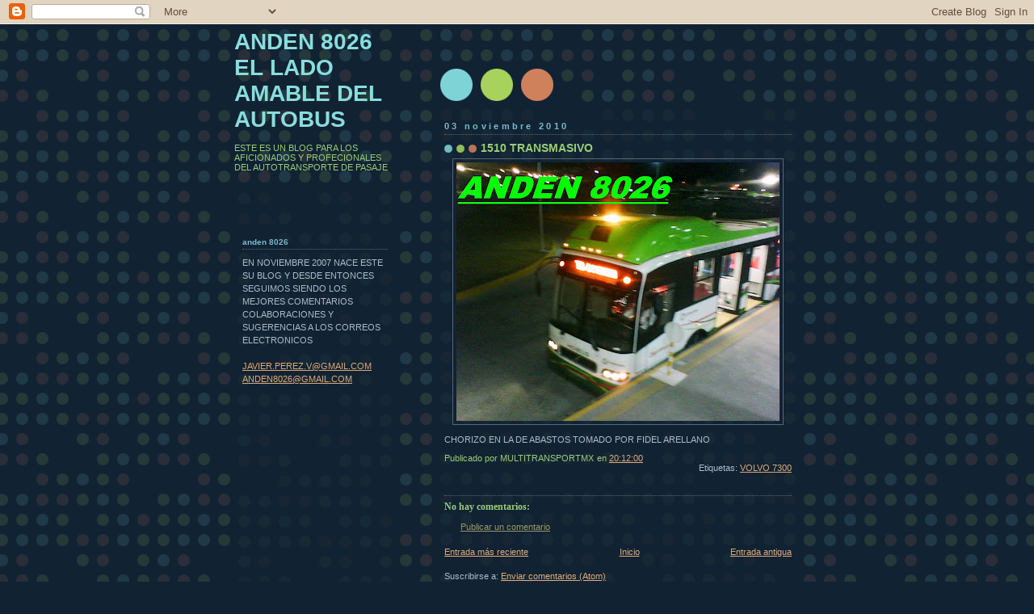

--- FILE ---
content_type: text/html; charset=UTF-8
request_url: https://anden8026-fotos.blogspot.com/2010/11/1510-transmasivo.html
body_size: 8814
content:
<!DOCTYPE html>
<html dir='ltr'>
<head>
<link href='https://www.blogger.com/static/v1/widgets/55013136-widget_css_bundle.css' rel='stylesheet' type='text/css'/>
<meta content='text/html; charset=UTF-8' http-equiv='Content-Type'/>
<meta content='blogger' name='generator'/>
<link href='https://anden8026-fotos.blogspot.com/favicon.ico' rel='icon' type='image/x-icon'/>
<link href='http://anden8026-fotos.blogspot.com/2010/11/1510-transmasivo.html' rel='canonical'/>
<link rel="alternate" type="application/atom+xml" title="ANDEN 8026  EL  LADO AMABLE DEL AUTOBUS - Atom" href="https://anden8026-fotos.blogspot.com/feeds/posts/default" />
<link rel="alternate" type="application/rss+xml" title="ANDEN 8026  EL  LADO AMABLE DEL AUTOBUS - RSS" href="https://anden8026-fotos.blogspot.com/feeds/posts/default?alt=rss" />
<link rel="service.post" type="application/atom+xml" title="ANDEN 8026  EL  LADO AMABLE DEL AUTOBUS - Atom" href="https://www.blogger.com/feeds/2483640204832478658/posts/default" />

<link rel="alternate" type="application/atom+xml" title="ANDEN 8026  EL  LADO AMABLE DEL AUTOBUS - Atom" href="https://anden8026-fotos.blogspot.com/feeds/1215072146802043551/comments/default" />
<!--Can't find substitution for tag [blog.ieCssRetrofitLinks]-->
<link href='https://blogger.googleusercontent.com/img/b/R29vZ2xl/AVvXsEgbgi0D1Ghg7U8jUz7PcKr12IJVZ6R6NcMCtuN8pxetIcQeVx94VOwz7Gxbxb3yHN9J5Ak0jnHzgz5AoLuirnnwQ5RejCPUnayKcpNKzOCafTH910VZqS2I4Yd6IzRhbH5_7QJhK-kyiOLH/s400/siudee.jpg' rel='image_src'/>
<meta content='http://anden8026-fotos.blogspot.com/2010/11/1510-transmasivo.html' property='og:url'/>
<meta content='1510 TRANSMASIVO' property='og:title'/>
<meta content=' CHORIZO  EN  LA DE ABASTOS   TOMADO POR FIDEL  ARELLANO' property='og:description'/>
<meta content='https://blogger.googleusercontent.com/img/b/R29vZ2xl/AVvXsEgbgi0D1Ghg7U8jUz7PcKr12IJVZ6R6NcMCtuN8pxetIcQeVx94VOwz7Gxbxb3yHN9J5Ak0jnHzgz5AoLuirnnwQ5RejCPUnayKcpNKzOCafTH910VZqS2I4Yd6IzRhbH5_7QJhK-kyiOLH/w1200-h630-p-k-no-nu/siudee.jpg' property='og:image'/>
<title>ANDEN 8026  EL  LADO AMABLE DEL AUTOBUS: 1510 TRANSMASIVO</title>
<style id='page-skin-1' type='text/css'><!--
/*
-----------------------------------------------
Blogger Template Style
Name:     Dots Dark
Date:     24 Feb 2004
Updated by: Blogger Team
----------------------------------------------- */
/* Variable definitions
====================
<Variable name="textcolor" description="Text Color" type="color"
default="#abc">
<Variable name="pagetitle" description="Blog Title Color" type="color"
default="#8dd">
<Variable name="blogDescriptionColor" description="Blog Description Color"
type="color" default="#9c7">
<Variable name="posttitle" description="Post Title Color" type="color"
default="#9c7">
<Variable name="linkcolor" description="Link Color" type="color"
default="#da7">
<Variable name="vlinkcolor" description="Visited Link Color" type="color"
default="#799">
<Variable name="dateheadercolor" description="Date Header Color"
type="color" default="#7bc">
<Variable name="sidebartitle" description="Sidebar Title Color" type="color"
default="#7bc">
<Variable name="borderColor" description="Border Color"
type="color" default="#567">
<Variable name="bodyfont" description="Text Font" type="font"
default="normal normal 100% Verdana,Arial,Sans-Serif">
<Variable name="pagetitlefont" description="Blog Title Font" type="font"
default="normal bold 250% Helvetica,Arial,Sans-serif">
<Variable name="blogDescriptionFont" description="Blog Description Font"
type="font" default="normal normal 100% Helvetica, Arial, Sans-serif">
<Variable name="dateHeaderFont" description="Date Header Font"
type="font" default="normal bold 100% Verdana, Sans-serif">
<Variable name="headerfont" description="Sidebar Title Font" type="font"
default="normal bold 95% Verdana,Sans-serif">
<Variable name="startSide" description="Start side in blog language"
type="automatic" default="left">
<Variable name="endSide" description="End side in blog language"
type="automatic" default="right">
*/
body, .body-fauxcolumn-outer {
margin-top: 0px;
margin-right: 0px;
margin-bottom: 0px;
margin-left: 0px;
background:#123 url("//www.blogblog.com/dots_dark/bg_minidots.gif");
background-position: 50% 31px;
text-align:center;
font:x-small Verdana, Arial, Sans-serif;
color:#aabbcc;
font-size/* */:/**/small;
font-size: /**/small;
}
/* Page Structure
----------------------------------------------- */
#outer-wrapper {
background:url("//www.blogblog.com/dots_dark/bg_3dots.gif") no-repeat 250px 50px;
width:700px;
margin:0 auto;
text-align:left;
font:normal normal 100% Verdana,Arial,Sans-Serif;
}
#header-wrapper {
display: none;
}
#main-wrapper {
width:450px;
float:right;
padding:100px 0 20px;
font-size:85%;
word-wrap: break-word; /* fix for long text breaking sidebar float in IE */
overflow: hidden;     /* fix for long non-text content breaking IE sidebar float */
}
#main {
background:url("//www2.blogblog.com/dots_dark/bg_minidots2.gif") -100px -100px;
padding:20px 10px 15px;
}
#sidebar-wrapper {
width:200px;
float:left;
font-size:85%;
padding-bottom:20px;
word-wrap: break-word; /* fix for long text breaking sidebar float in IE */
overflow: hidden;     /* fix for long non-text content breaking IE sidebar float */
}
#sidebar {
background:url("//www2.blogblog.com/dots_dark/bg_minidots2.gif") 150px -50px;
padding:40px 10px 15px;
width:200px;
width/* */:/**/180px;
width: /**/180px;
}
/* Title & Description
----------------------------------------------- */
.Header h1 {
margin:0 0 .5em;
line-height: 1.4em;
font: normal bold 250% Helvetica,Arial,Sans-serif;
color: #88dddd;
}
.Header h1 a {
color:#88dddd;
text-decoration:none;
}
.Header .description {
margin:0 0 1.75em;
color: #99cc77;
font: normal normal 100% Helvetica, Arial, Sans-serif;
}
/* Links
----------------------------------------------- */
a:link {
color:#ddaa77;
}
a:visited {
color:#779999;
}
a:hover {
color:#779999;
}
a img {
border-width:0;
}
/* Posts
----------------------------------------------- */
h2.date-header {
margin:0 0 .75em;
padding-bottom:.35em;
border-bottom:1px dotted #556677;
text-transform: lowercase;
letter-spacing:.3em;
color: #77bbcc;
font: normal bold 100% Verdana, Sans-serif;
}
.post {
margin:0 0 2.5em;
}
.post h3 {
margin:.25em 0;
line-height: 1.4em;
font: normal bold 95% Verdana,Sans-serif;
font-size: 130%;
font-weight: bold;
color:#99cc77;
background:url("//www1.blogblog.com/dots_dark/bg_post_title_left.gif") no-repeat left .25em;
padding-top:0;
padding-right:0;
padding-bottom:1px;
padding-left:45px;
}
.post h3 a {
text-decoration:none;
color: #99cc77;
}
.post h3 a:hover {
color: #aabbcc;
}
.post .post-body {
margin:0 0 .75em;
line-height:1.6em;
}
.post-body blockquote {
line-height:1.3em;
}
.post-footer {
margin:0;
}
.uncustomized-post-template .post-footer {
text-align: right;
}
.uncustomized-post-template .post-author,
.uncustomized-post-template .post-timestamp {
display: block;
float: left;
margin-right: 4px;
text-align: left;
}
.post-author, .post-timestamp {
color:#99cc77;
}
a.comment-link {
/* IE5.0/Win doesn't apply padding to inline elements,
so we hide these two declarations from it */
background/* */:/**/url("//www.blogblog.com/dots_dark/icon_comment_left.gif") no-repeat left .25em;
padding-left:15px;
}
html>body a.comment-link {
/* Respecified, for IE5/Mac's benefit */
background:url("//www.blogblog.com/dots_dark/icon_comment_left.gif") no-repeat left .25em;
padding-left:15px;
}
.post img, table.tr-caption-container {
margin-top:0;
margin-right:0;
margin-bottom:5px;
margin-left:0;
padding:4px;
border:1px solid #556677;
}
.tr-caption-container img {
border: none;
margin: 0;
padding: 0;
}
.feed-links {
clear: both;
line-height: 2.5em;
}
#blog-pager-newer-link {
float: left;
}
#blog-pager-older-link {
float: right;
}
#blog-pager {
text-align: center;
}
/* Comments
----------------------------------------------- */
#comments {
margin:0;
}
#comments h4 {
margin:0 0 10px;
border-top:1px dotted #556677;
padding-top:.5em;
line-height: 1.4em;
font: bold 110% Georgia,Serif;
color:#9c7;
}
#comments-block {
line-height:1.6em;
}
.comment-author {
background:url("//www.blogblog.com/dots_dark/icon_comment_left.gif") no-repeat 2px .35em;
margin:.5em 0 0;
padding-top:0;
padding-right:0;
padding-bottom:0;
padding-left:20px;
font-weight:bold;
}
.comment-body {
margin:0;
padding-top:0;
padding-right:0;
padding-bottom:0;
padding-left:20px;
}
.comment-body p {
margin:0 0 .5em;
}
.comment-footer {
margin:0 0 .5em;
padding-top:0;
padding-right:0;
padding-bottom:.75em;
padding-left:20px;
color:#996;
}
.comment-footer a:link {
color:#996;
}
.deleted-comment {
font-style:italic;
color:gray;
}
/* More Sidebar Content
----------------------------------------------- */
.sidebar h2 {
margin:2em 0 .75em;
padding-bottom:.35em;
border-bottom:1px dotted #556677;
line-height: 1.4em;
font: normal bold 95% Verdana,Sans-serif;
text-transform:lowercase;
color:#77bbcc;
}
.sidebar p {
margin:0 0 .75em;
line-height:1.6em;
}
.sidebar ul {
list-style:none;
margin:.5em 0;
padding:0 0px;
}
.sidebar .widget {
margin: .5em 0 1em;
padding: 0 0px;
line-height: 1.5em;
}
.main .widget {
padding-bottom: 1em;
}
.sidebar ul li {
background:url("//www1.blogblog.com/dots_dark/bullet.gif") no-repeat 3px .45em;
margin:0;
padding-top:0;
padding-right:0;
padding-bottom:5px;
padding-left:15px;
}
.sidebar p {
margin:0 0 .6em;
}
/* Profile
----------------------------------------------- */
.profile-datablock {
margin: 0 0 1em;
}
.profile-img {
float: left;
margin-top: 0;
margin-right: 8px;
margin-bottom: 5px;
margin-left: 0;
border: 4px solid #345;
}
.profile-data {
margin: 0;
line-height: 1.5em;
}
.profile-textblock {
clear: left;
margin-left: 0;
}
/* Footer
----------------------------------------------- */
#footer {
clear:both;
padding:15px 0 0;
}
#footer p {
margin:0;
}
/* Page structure tweaks for layout editor wireframe */
body#layout #sidebar, body#layout #main,
body#layout #main-wrapper,
body#layout #outer-wrapper,
body#layout #sidebar-wrapper {
padding: 0;
}
body#layout #sidebar-wrapper,
body#layout #sidebar {
padding: 0;
width: 240px;
}

--></style>
<link href='https://www.blogger.com/dyn-css/authorization.css?targetBlogID=2483640204832478658&amp;zx=1cbb8e0d-3ad9-4882-b726-91341f83530e' media='none' onload='if(media!=&#39;all&#39;)media=&#39;all&#39;' rel='stylesheet'/><noscript><link href='https://www.blogger.com/dyn-css/authorization.css?targetBlogID=2483640204832478658&amp;zx=1cbb8e0d-3ad9-4882-b726-91341f83530e' rel='stylesheet'/></noscript>
<meta name='google-adsense-platform-account' content='ca-host-pub-1556223355139109'/>
<meta name='google-adsense-platform-domain' content='blogspot.com'/>

<!-- data-ad-client=ca-pub-8999368579590459 -->

</head>
<body>
<div class='navbar section' id='navbar'><div class='widget Navbar' data-version='1' id='Navbar1'><script type="text/javascript">
    function setAttributeOnload(object, attribute, val) {
      if(window.addEventListener) {
        window.addEventListener('load',
          function(){ object[attribute] = val; }, false);
      } else {
        window.attachEvent('onload', function(){ object[attribute] = val; });
      }
    }
  </script>
<div id="navbar-iframe-container"></div>
<script type="text/javascript" src="https://apis.google.com/js/platform.js"></script>
<script type="text/javascript">
      gapi.load("gapi.iframes:gapi.iframes.style.bubble", function() {
        if (gapi.iframes && gapi.iframes.getContext) {
          gapi.iframes.getContext().openChild({
              url: 'https://www.blogger.com/navbar/2483640204832478658?po\x3d1215072146802043551\x26origin\x3dhttps://anden8026-fotos.blogspot.com',
              where: document.getElementById("navbar-iframe-container"),
              id: "navbar-iframe"
          });
        }
      });
    </script><script type="text/javascript">
(function() {
var script = document.createElement('script');
script.type = 'text/javascript';
script.src = '//pagead2.googlesyndication.com/pagead/js/google_top_exp.js';
var head = document.getElementsByTagName('head')[0];
if (head) {
head.appendChild(script);
}})();
</script>
</div></div>
<div id='outer-wrapper'><div id='wrap2'>
<!-- skip links for text browsers -->
<span id='skiplinks' style='display:none;'>
<a href='#main'>skip to main </a> |
      <a href='#sidebar'>skip to sidebar</a>
</span>
<div id='content-wrapper'>
<div id='crosscol-wrapper' style='text-align:center'>
<div class='crosscol no-items section' id='crosscol'></div>
</div>
<div id='main-wrapper'>
<div class='main section' id='main'><div class='widget Blog' data-version='1' id='Blog1'>
<div class='blog-posts hfeed'>

          <div class="date-outer">
        
<h2 class='date-header'><span>03 noviembre 2010</span></h2>

          <div class="date-posts">
        
<div class='post-outer'>
<div class='post hentry uncustomized-post-template' itemprop='blogPost' itemscope='itemscope' itemtype='http://schema.org/BlogPosting'>
<meta content='https://blogger.googleusercontent.com/img/b/R29vZ2xl/AVvXsEgbgi0D1Ghg7U8jUz7PcKr12IJVZ6R6NcMCtuN8pxetIcQeVx94VOwz7Gxbxb3yHN9J5Ak0jnHzgz5AoLuirnnwQ5RejCPUnayKcpNKzOCafTH910VZqS2I4Yd6IzRhbH5_7QJhK-kyiOLH/s400/siudee.jpg' itemprop='image_url'/>
<meta content='2483640204832478658' itemprop='blogId'/>
<meta content='1215072146802043551' itemprop='postId'/>
<a name='1215072146802043551'></a>
<h3 class='post-title entry-title' itemprop='name'>
1510 TRANSMASIVO
</h3>
<div class='post-header'>
<div class='post-header-line-1'></div>
</div>
<div class='post-body entry-content' id='post-body-1215072146802043551' itemprop='description articleBody'>
<a href="https://blogger.googleusercontent.com/img/b/R29vZ2xl/AVvXsEgbgi0D1Ghg7U8jUz7PcKr12IJVZ6R6NcMCtuN8pxetIcQeVx94VOwz7Gxbxb3yHN9J5Ak0jnHzgz5AoLuirnnwQ5RejCPUnayKcpNKzOCafTH910VZqS2I4Yd6IzRhbH5_7QJhK-kyiOLH/s1600/siudee.jpg"><img alt="" border="0" id="BLOGGER_PHOTO_ID_5535511972750761970" src="https://blogger.googleusercontent.com/img/b/R29vZ2xl/AVvXsEgbgi0D1Ghg7U8jUz7PcKr12IJVZ6R6NcMCtuN8pxetIcQeVx94VOwz7Gxbxb3yHN9J5Ak0jnHzgz5AoLuirnnwQ5RejCPUnayKcpNKzOCafTH910VZqS2I4Yd6IzRhbH5_7QJhK-kyiOLH/s400/siudee.jpg" style="display:block; margin:0px auto 10px; text-align:center;cursor:pointer; cursor:hand;width: 400px; height: 320px;" /></a>
CHORIZO  EN  LA DE ABASTOS   TOMADO POR FIDEL  ARELLANO
<div style='clear: both;'></div>
</div>
<div class='post-footer'>
<div class='post-footer-line post-footer-line-1'>
<span class='post-author vcard'>
Publicado por
<span class='fn' itemprop='author' itemscope='itemscope' itemtype='http://schema.org/Person'>
<span itemprop='name'>MULTITRANSPORTMX</span>
</span>
</span>
<span class='post-timestamp'>
en
<meta content='http://anden8026-fotos.blogspot.com/2010/11/1510-transmasivo.html' itemprop='url'/>
<a class='timestamp-link' href='https://anden8026-fotos.blogspot.com/2010/11/1510-transmasivo.html' rel='bookmark' title='permanent link'><abbr class='published' itemprop='datePublished' title='2010-11-03T20:12:00-06:00'>20:12:00</abbr></a>
</span>
<span class='post-comment-link'>
</span>
<span class='post-icons'>
<span class='item-control blog-admin pid-1279120295'>
<a href='https://www.blogger.com/post-edit.g?blogID=2483640204832478658&postID=1215072146802043551&from=pencil' title='Editar entrada'>
<img alt='' class='icon-action' height='18' src='https://resources.blogblog.com/img/icon18_edit_allbkg.gif' width='18'/>
</a>
</span>
</span>
<div class='post-share-buttons goog-inline-block'>
</div>
</div>
<div class='post-footer-line post-footer-line-2'>
<span class='post-labels'>
Etiquetas:
<a href='https://anden8026-fotos.blogspot.com/search/label/VOLVO%207300' rel='tag'>VOLVO 7300</a>
</span>
</div>
<div class='post-footer-line post-footer-line-3'>
<span class='post-location'>
</span>
</div>
</div>
</div>
<div class='comments' id='comments'>
<a name='comments'></a>
<h4>No hay comentarios:</h4>
<div id='Blog1_comments-block-wrapper'>
<dl class='avatar-comment-indent' id='comments-block'>
</dl>
</div>
<p class='comment-footer'>
<a href='https://www.blogger.com/comment/fullpage/post/2483640204832478658/1215072146802043551' onclick='javascript:window.open(this.href, "bloggerPopup", "toolbar=0,location=0,statusbar=1,menubar=0,scrollbars=yes,width=640,height=500"); return false;'>Publicar un comentario</a>
</p>
</div>
</div>

        </div></div>
      
</div>
<div class='blog-pager' id='blog-pager'>
<span id='blog-pager-newer-link'>
<a class='blog-pager-newer-link' href='https://anden8026-fotos.blogspot.com/2010/11/1511-autovias-herradura-de-plata.html' id='Blog1_blog-pager-newer-link' title='Entrada más reciente'>Entrada más reciente</a>
</span>
<span id='blog-pager-older-link'>
<a class='blog-pager-older-link' href='https://anden8026-fotos.blogspot.com/2010/11/1509-transportes-temascalapa.html' id='Blog1_blog-pager-older-link' title='Entrada antigua'>Entrada antigua</a>
</span>
<a class='home-link' href='https://anden8026-fotos.blogspot.com/'>Inicio</a>
</div>
<div class='clear'></div>
<div class='post-feeds'>
<div class='feed-links'>
Suscribirse a:
<a class='feed-link' href='https://anden8026-fotos.blogspot.com/feeds/1215072146802043551/comments/default' target='_blank' type='application/atom+xml'>Enviar comentarios (Atom)</a>
</div>
</div>
</div></div>
</div>
<div id='sidebar-wrapper'>
<div class='sidebar section' id='header'><div class='widget Header' data-version='1' id='Header1'>
<div id='header-inner'>
<div class='titlewrapper'>
<h1 class='title'>
<a href='https://anden8026-fotos.blogspot.com/'>
ANDEN 8026  EL  LADO AMABLE DEL AUTOBUS
</a>
</h1>
</div>
<div class='descriptionwrapper'>
<p class='description'><span>ESTE ES  UN  BLOG PARA  LOS   AFICIONADOS   Y  PROFECIONALES DEL AUTOTRANSPORTE DE  PASAJE</span></p>
</div>
</div>
</div></div>
<div class='sidebar section' id='sidebar'><div class='widget Text' data-version='1' id='Text2'>
<h2 class='title'>ANDEN  8026</h2>
<div class='widget-content'>
EN NOVIEMBRE 2007 NACE ESTE SU BLOG Y DESDE ENTONCES SEGUIMOS SIENDO LOS MEJORES COMENTARIOS COLABORACIONES Y SUGERENCIAS A LOS CORREOS ELECTRONICOS<br/><br/><a href="mailto:JAVIER.PEREZ.V@GMAIL.COM">JAVIER.PEREZ.V@GMAIL.COM</a> <a href="mailto:ANDEN8026@GMAIL.COM">ANDEN8026@GMAIL.COM</a><br/><br/><br/><br/><br/><br/><br/><br/><br/><br/><br/><br/><br/><br/><br/><br/><br/><br/><br/><br/><br/><br/><br/><br/><br/><br/><br/><br/><br/><br/><br/><br/><br/><br/><br/><br/><br/><br/><br/><br/><br/><br/><br/><br/><br/><br/><br/><br/><br/><br/><br/><br/><br/><br/><br/><br/><br/><br/><br/><br/>
</div>
<div class='clear'></div>
</div><div class='widget BlogArchive' data-version='1' id='BlogArchive1'>
<h2>Archivo del blog</h2>
<div class='widget-content'>
<div id='ArchiveList'>
<div id='BlogArchive1_ArchiveList'>
<select id='BlogArchive1_ArchiveMenu'>
<option value=''>Archivo del blog</option>
<option value='https://anden8026-fotos.blogspot.com/2017/07/'>jul 2017 (5)</option>
<option value='https://anden8026-fotos.blogspot.com/2017/05/'>may 2017 (5)</option>
<option value='https://anden8026-fotos.blogspot.com/2017/04/'>abr 2017 (3)</option>
<option value='https://anden8026-fotos.blogspot.com/2017/02/'>feb 2017 (10)</option>
<option value='https://anden8026-fotos.blogspot.com/2017/01/'>ene 2017 (2)</option>
<option value='https://anden8026-fotos.blogspot.com/2016/09/'>sept 2016 (1)</option>
<option value='https://anden8026-fotos.blogspot.com/2016/01/'>ene 2016 (2)</option>
<option value='https://anden8026-fotos.blogspot.com/2015/05/'>may 2015 (5)</option>
<option value='https://anden8026-fotos.blogspot.com/2014/10/'>oct 2014 (1)</option>
<option value='https://anden8026-fotos.blogspot.com/2014/07/'>jul 2014 (3)</option>
<option value='https://anden8026-fotos.blogspot.com/2014/06/'>jun 2014 (1)</option>
<option value='https://anden8026-fotos.blogspot.com/2014/04/'>abr 2014 (3)</option>
<option value='https://anden8026-fotos.blogspot.com/2013/12/'>dic 2013 (1)</option>
<option value='https://anden8026-fotos.blogspot.com/2013/11/'>nov 2013 (2)</option>
<option value='https://anden8026-fotos.blogspot.com/2013/10/'>oct 2013 (7)</option>
<option value='https://anden8026-fotos.blogspot.com/2013/09/'>sept 2013 (2)</option>
<option value='https://anden8026-fotos.blogspot.com/2013/08/'>ago 2013 (8)</option>
<option value='https://anden8026-fotos.blogspot.com/2013/07/'>jul 2013 (5)</option>
<option value='https://anden8026-fotos.blogspot.com/2013/06/'>jun 2013 (2)</option>
<option value='https://anden8026-fotos.blogspot.com/2013/05/'>may 2013 (6)</option>
<option value='https://anden8026-fotos.blogspot.com/2013/04/'>abr 2013 (5)</option>
<option value='https://anden8026-fotos.blogspot.com/2013/03/'>mar 2013 (2)</option>
<option value='https://anden8026-fotos.blogspot.com/2013/01/'>ene 2013 (1)</option>
<option value='https://anden8026-fotos.blogspot.com/2012/12/'>dic 2012 (3)</option>
<option value='https://anden8026-fotos.blogspot.com/2012/11/'>nov 2012 (3)</option>
<option value='https://anden8026-fotos.blogspot.com/2012/10/'>oct 2012 (2)</option>
<option value='https://anden8026-fotos.blogspot.com/2012/09/'>sept 2012 (5)</option>
<option value='https://anden8026-fotos.blogspot.com/2012/07/'>jul 2012 (4)</option>
<option value='https://anden8026-fotos.blogspot.com/2012/05/'>may 2012 (1)</option>
<option value='https://anden8026-fotos.blogspot.com/2012/04/'>abr 2012 (23)</option>
<option value='https://anden8026-fotos.blogspot.com/2012/03/'>mar 2012 (5)</option>
<option value='https://anden8026-fotos.blogspot.com/2012/02/'>feb 2012 (19)</option>
<option value='https://anden8026-fotos.blogspot.com/2012/01/'>ene 2012 (29)</option>
<option value='https://anden8026-fotos.blogspot.com/2011/12/'>dic 2011 (27)</option>
<option value='https://anden8026-fotos.blogspot.com/2011/11/'>nov 2011 (40)</option>
<option value='https://anden8026-fotos.blogspot.com/2011/10/'>oct 2011 (26)</option>
<option value='https://anden8026-fotos.blogspot.com/2011/09/'>sept 2011 (39)</option>
<option value='https://anden8026-fotos.blogspot.com/2011/08/'>ago 2011 (49)</option>
<option value='https://anden8026-fotos.blogspot.com/2011/07/'>jul 2011 (47)</option>
<option value='https://anden8026-fotos.blogspot.com/2011/06/'>jun 2011 (51)</option>
<option value='https://anden8026-fotos.blogspot.com/2011/05/'>may 2011 (63)</option>
<option value='https://anden8026-fotos.blogspot.com/2011/04/'>abr 2011 (49)</option>
<option value='https://anden8026-fotos.blogspot.com/2011/03/'>mar 2011 (65)</option>
<option value='https://anden8026-fotos.blogspot.com/2011/02/'>feb 2011 (46)</option>
<option value='https://anden8026-fotos.blogspot.com/2011/01/'>ene 2011 (66)</option>
<option value='https://anden8026-fotos.blogspot.com/2010/12/'>dic 2010 (72)</option>
<option value='https://anden8026-fotos.blogspot.com/2010/11/'>nov 2010 (96)</option>
<option value='https://anden8026-fotos.blogspot.com/2010/10/'>oct 2010 (106)</option>
<option value='https://anden8026-fotos.blogspot.com/2010/09/'>sept 2010 (101)</option>
<option value='https://anden8026-fotos.blogspot.com/2010/08/'>ago 2010 (111)</option>
<option value='https://anden8026-fotos.blogspot.com/2010/07/'>jul 2010 (85)</option>
<option value='https://anden8026-fotos.blogspot.com/2010/06/'>jun 2010 (57)</option>
<option value='https://anden8026-fotos.blogspot.com/2010/05/'>may 2010 (51)</option>
<option value='https://anden8026-fotos.blogspot.com/2010/04/'>abr 2010 (65)</option>
<option value='https://anden8026-fotos.blogspot.com/2010/03/'>mar 2010 (40)</option>
<option value='https://anden8026-fotos.blogspot.com/2010/02/'>feb 2010 (32)</option>
<option value='https://anden8026-fotos.blogspot.com/2010/01/'>ene 2010 (24)</option>
<option value='https://anden8026-fotos.blogspot.com/2009/12/'>dic 2009 (31)</option>
<option value='https://anden8026-fotos.blogspot.com/2009/11/'>nov 2009 (28)</option>
<option value='https://anden8026-fotos.blogspot.com/2009/10/'>oct 2009 (18)</option>
<option value='https://anden8026-fotos.blogspot.com/2009/09/'>sept 2009 (14)</option>
<option value='https://anden8026-fotos.blogspot.com/2009/08/'>ago 2009 (19)</option>
<option value='https://anden8026-fotos.blogspot.com/2009/07/'>jul 2009 (48)</option>
<option value='https://anden8026-fotos.blogspot.com/2009/06/'>jun 2009 (53)</option>
<option value='https://anden8026-fotos.blogspot.com/2009/05/'>may 2009 (16)</option>
<option value='https://anden8026-fotos.blogspot.com/2009/04/'>abr 2009 (26)</option>
<option value='https://anden8026-fotos.blogspot.com/2009/03/'>mar 2009 (57)</option>
<option value='https://anden8026-fotos.blogspot.com/2009/02/'>feb 2009 (31)</option>
<option value='https://anden8026-fotos.blogspot.com/2009/01/'>ene 2009 (52)</option>
<option value='https://anden8026-fotos.blogspot.com/2008/12/'>dic 2008 (42)</option>
<option value='https://anden8026-fotos.blogspot.com/2008/11/'>nov 2008 (32)</option>
<option value='https://anden8026-fotos.blogspot.com/2008/10/'>oct 2008 (54)</option>
<option value='https://anden8026-fotos.blogspot.com/2008/09/'>sept 2008 (19)</option>
<option value='https://anden8026-fotos.blogspot.com/2008/08/'>ago 2008 (54)</option>
<option value='https://anden8026-fotos.blogspot.com/2008/07/'>jul 2008 (65)</option>
<option value='https://anden8026-fotos.blogspot.com/2008/06/'>jun 2008 (24)</option>
<option value='https://anden8026-fotos.blogspot.com/2008/05/'>may 2008 (8)</option>
<option value='https://anden8026-fotos.blogspot.com/2008/04/'>abr 2008 (36)</option>
<option value='https://anden8026-fotos.blogspot.com/2008/03/'>mar 2008 (28)</option>
<option value='https://anden8026-fotos.blogspot.com/2008/02/'>feb 2008 (24)</option>
<option value='https://anden8026-fotos.blogspot.com/2008/01/'>ene 2008 (18)</option>
<option value='https://anden8026-fotos.blogspot.com/2007/12/'>dic 2007 (16)</option>
<option value='https://anden8026-fotos.blogspot.com/2007/11/'>nov 2007 (5)</option>
</select>
</div>
</div>
<div class='clear'></div>
</div>
</div><div class='widget Followers' data-version='1' id='Followers1'>
<h2 class='title'>Seguidores</h2>
<div class='widget-content'>
<div id='Followers1-wrapper'>
<div style='margin-right:2px;'>
<div><script type="text/javascript" src="https://apis.google.com/js/platform.js"></script>
<div id="followers-iframe-container"></div>
<script type="text/javascript">
    window.followersIframe = null;
    function followersIframeOpen(url) {
      gapi.load("gapi.iframes", function() {
        if (gapi.iframes && gapi.iframes.getContext) {
          window.followersIframe = gapi.iframes.getContext().openChild({
            url: url,
            where: document.getElementById("followers-iframe-container"),
            messageHandlersFilter: gapi.iframes.CROSS_ORIGIN_IFRAMES_FILTER,
            messageHandlers: {
              '_ready': function(obj) {
                window.followersIframe.getIframeEl().height = obj.height;
              },
              'reset': function() {
                window.followersIframe.close();
                followersIframeOpen("https://www.blogger.com/followers/frame/2483640204832478658?colors\x3dCgt0cmFuc3BhcmVudBILdHJhbnNwYXJlbnQaByNhYWJiY2MiByNkZGFhNzcqByNGRkZGRkYyByMwMDAwMDA6ByNhYWJiY2NCByNkZGFhNzdKByMwMDAwMDBSByNkZGFhNzdaC3RyYW5zcGFyZW50\x26pageSize\x3d21\x26hl\x3des\x26origin\x3dhttps://anden8026-fotos.blogspot.com");
              },
              'open': function(url) {
                window.followersIframe.close();
                followersIframeOpen(url);
              }
            }
          });
        }
      });
    }
    followersIframeOpen("https://www.blogger.com/followers/frame/2483640204832478658?colors\x3dCgt0cmFuc3BhcmVudBILdHJhbnNwYXJlbnQaByNhYWJiY2MiByNkZGFhNzcqByNGRkZGRkYyByMwMDAwMDA6ByNhYWJiY2NCByNkZGFhNzdKByMwMDAwMDBSByNkZGFhNzdaC3RyYW5zcGFyZW50\x26pageSize\x3d21\x26hl\x3des\x26origin\x3dhttps://anden8026-fotos.blogspot.com");
  </script></div>
</div>
</div>
<div class='clear'></div>
</div>
</div><div class='widget AdSense' data-version='1' id='AdSense1'>
<div class='widget-content'>
<script type="text/javascript"><!--
google_ad_client="pub-8999368579590459";
google_ad_host="pub-1556223355139109";
google_alternate_ad_url="http://img2.blogblog.com/img/blogger_ad.html";
google_ad_width=200;
google_ad_height=200;
google_ad_format="200x200_as";
google_ad_type="text_image";
google_ad_host_channel="0001";
google_color_border="000000";
google_color_bg="000000";
google_color_link="AABBCC";
google_color_url="99CC77";
google_color_text="88DDDD";
//--></script>
<script type="text/javascript" src="//pagead2.googlesyndication.com/pagead/show_ads.js">
</script>
<div class='clear'></div>
</div>
</div></div>
</div>
<!-- spacer for skins that want sidebar and main to be the same height-->
<div class='clear'>&#160;</div>
</div>
<!-- end content-wrapper -->
<div id='footer-wrapper'>
<div class='footer section' id='footer'><div class='widget LinkList' data-version='1' id='LinkList1'>
<h2>LIGAS AUTOBUSERAS O LO  QUE ES  LO MISMO  LA WEB ANDA EN  BUS</h2>
<div class='widget-content'>
<ul>
<li><a href='http://www.autobusesaltamar.com.mx/'>A OAXACA ALATAMAR Y COSTEÑOS TU MEJOR OPCION</a></li>
<li><a href='http://www.ado.com.mx/'>AL SURESTE COMPRA TUS BOLETOS DESDE AQUI</a></li>
<li><a href='http://karkobusesband.blogspot.com/'>DESDE XALAPA DE HENRIQUEZ VERACRU EDGARDO TELLEZ TE INVIATA A SU BLOG</a></li>
<li><a href='http://www.autobusesdigitales.blogspot.com/'>LA ERA DIGITAL LLEGO AL MUNDO DEL AUTOBUS DE LA MANO DE GRUPO ADIX</a></li>
<li><a href='http://www.platinobuses.com.mx/'>OTRA PAGINA DONDE LAS FOTOS VIAJAN EN AUTOBUS</a></li>
<li><a href='http://expresso-blog-bus-gdl.blogspot.com/'>UN BLOG MUY TAPATIO POR IBRA LEY</a></li>
<li><a href='http://www.vallartaplus.com.mx/'>UNA EMPRESA JALICIENSE PARA SERVIR A LOS MEXICANOS</a></li>
<li><a href='http://www.cyberbuses.galeon.com/'>UNA PAGINA CON TRADICION</a></li>
</ul>
<div class='clear'></div>
</div>
</div></div>
</div>
</div></div>
<!-- end outer-wrapper -->

<script type="text/javascript" src="https://www.blogger.com/static/v1/widgets/382300504-widgets.js"></script>
<script type='text/javascript'>
window['__wavt'] = 'AOuZoY6yn98hI241Nx4Kb4osKn_9NW3TgA:1767268855655';_WidgetManager._Init('//www.blogger.com/rearrange?blogID\x3d2483640204832478658','//anden8026-fotos.blogspot.com/2010/11/1510-transmasivo.html','2483640204832478658');
_WidgetManager._SetDataContext([{'name': 'blog', 'data': {'blogId': '2483640204832478658', 'title': 'ANDEN 8026  EL  LADO AMABLE DEL AUTOBUS', 'url': 'https://anden8026-fotos.blogspot.com/2010/11/1510-transmasivo.html', 'canonicalUrl': 'http://anden8026-fotos.blogspot.com/2010/11/1510-transmasivo.html', 'homepageUrl': 'https://anden8026-fotos.blogspot.com/', 'searchUrl': 'https://anden8026-fotos.blogspot.com/search', 'canonicalHomepageUrl': 'http://anden8026-fotos.blogspot.com/', 'blogspotFaviconUrl': 'https://anden8026-fotos.blogspot.com/favicon.ico', 'bloggerUrl': 'https://www.blogger.com', 'hasCustomDomain': false, 'httpsEnabled': true, 'enabledCommentProfileImages': true, 'gPlusViewType': 'FILTERED_POSTMOD', 'adultContent': false, 'analyticsAccountNumber': '', 'encoding': 'UTF-8', 'locale': 'es', 'localeUnderscoreDelimited': 'es', 'languageDirection': 'ltr', 'isPrivate': false, 'isMobile': false, 'isMobileRequest': false, 'mobileClass': '', 'isPrivateBlog': false, 'isDynamicViewsAvailable': true, 'feedLinks': '\x3clink rel\x3d\x22alternate\x22 type\x3d\x22application/atom+xml\x22 title\x3d\x22ANDEN 8026  EL  LADO AMABLE DEL AUTOBUS - Atom\x22 href\x3d\x22https://anden8026-fotos.blogspot.com/feeds/posts/default\x22 /\x3e\n\x3clink rel\x3d\x22alternate\x22 type\x3d\x22application/rss+xml\x22 title\x3d\x22ANDEN 8026  EL  LADO AMABLE DEL AUTOBUS - RSS\x22 href\x3d\x22https://anden8026-fotos.blogspot.com/feeds/posts/default?alt\x3drss\x22 /\x3e\n\x3clink rel\x3d\x22service.post\x22 type\x3d\x22application/atom+xml\x22 title\x3d\x22ANDEN 8026  EL  LADO AMABLE DEL AUTOBUS - Atom\x22 href\x3d\x22https://www.blogger.com/feeds/2483640204832478658/posts/default\x22 /\x3e\n\n\x3clink rel\x3d\x22alternate\x22 type\x3d\x22application/atom+xml\x22 title\x3d\x22ANDEN 8026  EL  LADO AMABLE DEL AUTOBUS - Atom\x22 href\x3d\x22https://anden8026-fotos.blogspot.com/feeds/1215072146802043551/comments/default\x22 /\x3e\n', 'meTag': '', 'adsenseClientId': 'ca-pub-8999368579590459', 'adsenseHostId': 'ca-host-pub-1556223355139109', 'adsenseHasAds': true, 'adsenseAutoAds': false, 'boqCommentIframeForm': true, 'loginRedirectParam': '', 'view': '', 'dynamicViewsCommentsSrc': '//www.blogblog.com/dynamicviews/4224c15c4e7c9321/js/comments.js', 'dynamicViewsScriptSrc': '//www.blogblog.com/dynamicviews/daef15016aa26cab', 'plusOneApiSrc': 'https://apis.google.com/js/platform.js', 'disableGComments': true, 'interstitialAccepted': false, 'sharing': {'platforms': [{'name': 'Obtener enlace', 'key': 'link', 'shareMessage': 'Obtener enlace', 'target': ''}, {'name': 'Facebook', 'key': 'facebook', 'shareMessage': 'Compartir en Facebook', 'target': 'facebook'}, {'name': 'Escribe un blog', 'key': 'blogThis', 'shareMessage': 'Escribe un blog', 'target': 'blog'}, {'name': 'X', 'key': 'twitter', 'shareMessage': 'Compartir en X', 'target': 'twitter'}, {'name': 'Pinterest', 'key': 'pinterest', 'shareMessage': 'Compartir en Pinterest', 'target': 'pinterest'}, {'name': 'Correo electr\xf3nico', 'key': 'email', 'shareMessage': 'Correo electr\xf3nico', 'target': 'email'}], 'disableGooglePlus': true, 'googlePlusShareButtonWidth': 0, 'googlePlusBootstrap': '\x3cscript type\x3d\x22text/javascript\x22\x3ewindow.___gcfg \x3d {\x27lang\x27: \x27es\x27};\x3c/script\x3e'}, 'hasCustomJumpLinkMessage': false, 'jumpLinkMessage': 'Leer m\xe1s', 'pageType': 'item', 'postId': '1215072146802043551', 'postImageThumbnailUrl': 'https://blogger.googleusercontent.com/img/b/R29vZ2xl/AVvXsEgbgi0D1Ghg7U8jUz7PcKr12IJVZ6R6NcMCtuN8pxetIcQeVx94VOwz7Gxbxb3yHN9J5Ak0jnHzgz5AoLuirnnwQ5RejCPUnayKcpNKzOCafTH910VZqS2I4Yd6IzRhbH5_7QJhK-kyiOLH/s72-c/siudee.jpg', 'postImageUrl': 'https://blogger.googleusercontent.com/img/b/R29vZ2xl/AVvXsEgbgi0D1Ghg7U8jUz7PcKr12IJVZ6R6NcMCtuN8pxetIcQeVx94VOwz7Gxbxb3yHN9J5Ak0jnHzgz5AoLuirnnwQ5RejCPUnayKcpNKzOCafTH910VZqS2I4Yd6IzRhbH5_7QJhK-kyiOLH/s400/siudee.jpg', 'pageName': '1510 TRANSMASIVO', 'pageTitle': 'ANDEN 8026  EL  LADO AMABLE DEL AUTOBUS: 1510 TRANSMASIVO'}}, {'name': 'features', 'data': {}}, {'name': 'messages', 'data': {'edit': 'Editar', 'linkCopiedToClipboard': 'El enlace se ha copiado en el Portapapeles.', 'ok': 'Aceptar', 'postLink': 'Enlace de la entrada'}}, {'name': 'template', 'data': {'isResponsive': false, 'isAlternateRendering': false, 'isCustom': false}}, {'name': 'view', 'data': {'classic': {'name': 'classic', 'url': '?view\x3dclassic'}, 'flipcard': {'name': 'flipcard', 'url': '?view\x3dflipcard'}, 'magazine': {'name': 'magazine', 'url': '?view\x3dmagazine'}, 'mosaic': {'name': 'mosaic', 'url': '?view\x3dmosaic'}, 'sidebar': {'name': 'sidebar', 'url': '?view\x3dsidebar'}, 'snapshot': {'name': 'snapshot', 'url': '?view\x3dsnapshot'}, 'timeslide': {'name': 'timeslide', 'url': '?view\x3dtimeslide'}, 'isMobile': false, 'title': '1510 TRANSMASIVO', 'description': ' CHORIZO  EN  LA DE ABASTOS   TOMADO POR FIDEL  ARELLANO', 'featuredImage': 'https://blogger.googleusercontent.com/img/b/R29vZ2xl/AVvXsEgbgi0D1Ghg7U8jUz7PcKr12IJVZ6R6NcMCtuN8pxetIcQeVx94VOwz7Gxbxb3yHN9J5Ak0jnHzgz5AoLuirnnwQ5RejCPUnayKcpNKzOCafTH910VZqS2I4Yd6IzRhbH5_7QJhK-kyiOLH/s400/siudee.jpg', 'url': 'https://anden8026-fotos.blogspot.com/2010/11/1510-transmasivo.html', 'type': 'item', 'isSingleItem': true, 'isMultipleItems': false, 'isError': false, 'isPage': false, 'isPost': true, 'isHomepage': false, 'isArchive': false, 'isLabelSearch': false, 'postId': 1215072146802043551}}]);
_WidgetManager._RegisterWidget('_NavbarView', new _WidgetInfo('Navbar1', 'navbar', document.getElementById('Navbar1'), {}, 'displayModeFull'));
_WidgetManager._RegisterWidget('_BlogView', new _WidgetInfo('Blog1', 'main', document.getElementById('Blog1'), {'cmtInteractionsEnabled': false, 'lightboxEnabled': true, 'lightboxModuleUrl': 'https://www.blogger.com/static/v1/jsbin/1633826892-lbx__es.js', 'lightboxCssUrl': 'https://www.blogger.com/static/v1/v-css/828616780-lightbox_bundle.css'}, 'displayModeFull'));
_WidgetManager._RegisterWidget('_HeaderView', new _WidgetInfo('Header1', 'header', document.getElementById('Header1'), {}, 'displayModeFull'));
_WidgetManager._RegisterWidget('_TextView', new _WidgetInfo('Text2', 'sidebar', document.getElementById('Text2'), {}, 'displayModeFull'));
_WidgetManager._RegisterWidget('_BlogArchiveView', new _WidgetInfo('BlogArchive1', 'sidebar', document.getElementById('BlogArchive1'), {'languageDirection': 'ltr', 'loadingMessage': 'Cargando\x26hellip;'}, 'displayModeFull'));
_WidgetManager._RegisterWidget('_FollowersView', new _WidgetInfo('Followers1', 'sidebar', document.getElementById('Followers1'), {}, 'displayModeFull'));
_WidgetManager._RegisterWidget('_AdSenseView', new _WidgetInfo('AdSense1', 'sidebar', document.getElementById('AdSense1'), {}, 'displayModeFull'));
_WidgetManager._RegisterWidget('_LinkListView', new _WidgetInfo('LinkList1', 'footer', document.getElementById('LinkList1'), {}, 'displayModeFull'));
</script>
</body>
</html>

--- FILE ---
content_type: text/html; charset=utf-8
request_url: https://www.google.com/recaptcha/api2/aframe
body_size: 267
content:
<!DOCTYPE HTML><html><head><meta http-equiv="content-type" content="text/html; charset=UTF-8"></head><body><script nonce="nXizPSKC8d8aYHnjdTU7EA">/** Anti-fraud and anti-abuse applications only. See google.com/recaptcha */ try{var clients={'sodar':'https://pagead2.googlesyndication.com/pagead/sodar?'};window.addEventListener("message",function(a){try{if(a.source===window.parent){var b=JSON.parse(a.data);var c=clients[b['id']];if(c){var d=document.createElement('img');d.src=c+b['params']+'&rc='+(localStorage.getItem("rc::a")?sessionStorage.getItem("rc::b"):"");window.document.body.appendChild(d);sessionStorage.setItem("rc::e",parseInt(sessionStorage.getItem("rc::e")||0)+1);localStorage.setItem("rc::h",'1767268858952');}}}catch(b){}});window.parent.postMessage("_grecaptcha_ready", "*");}catch(b){}</script></body></html>